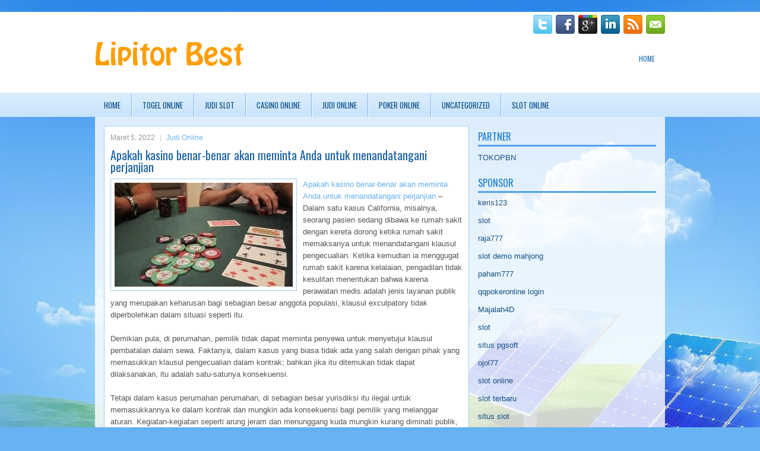

--- FILE ---
content_type: text/html; charset=UTF-8
request_url: http://buyclomid.us.org/apakah-kasino-benar-benar-akan-meminta-anda-untuk-menandatangani-perjanjian/
body_size: 9106
content:
 <!DOCTYPE html><html xmlns="http://www.w3.org/1999/xhtml" lang="id">
<head profile="http://gmpg.org/xfn/11">
<meta http-equiv="Content-Type" content="text/html; charset=UTF-8" />

<meta name="viewport" content="width=device-width, initial-scale=1.0"/>
<link rel="stylesheet" href="http://buyclomid.us.org/wp-content/themes/Solar/lib/css/reset.css" type="text/css" media="screen, projection" />
<link rel="stylesheet" href="http://buyclomid.us.org/wp-content/themes/Solar/lib/css/defaults.css" type="text/css" media="screen, projection" />
<!--[if lt IE 8]><link rel="stylesheet" href="http://buyclomid.us.org/wp-content/themes/Solar/lib/css/ie.css" type="text/css" media="screen, projection" /><![endif]-->

<link rel="stylesheet" href="http://buyclomid.us.org/wp-content/themes/Solar/style.css" type="text/css" media="screen, projection" />

<title>Apakah kasino benar-benar akan meminta Anda untuk menandatangani perjanjian &#8211; Lipitor Best</title>
<meta name='robots' content='max-image-preview:large' />
<link rel="alternate" type="application/rss+xml" title="Lipitor Best &raquo; Apakah kasino benar-benar akan meminta Anda untuk menandatangani perjanjian Umpan Komentar" href="http://buyclomid.us.org/apakah-kasino-benar-benar-akan-meminta-anda-untuk-menandatangani-perjanjian/feed/" />
<script type="text/javascript">
window._wpemojiSettings = {"baseUrl":"https:\/\/s.w.org\/images\/core\/emoji\/14.0.0\/72x72\/","ext":".png","svgUrl":"https:\/\/s.w.org\/images\/core\/emoji\/14.0.0\/svg\/","svgExt":".svg","source":{"concatemoji":"http:\/\/buyclomid.us.org\/wp-includes\/js\/wp-emoji-release.min.js?ver=6.2.2"}};
/*! This file is auto-generated */
!function(e,a,t){var n,r,o,i=a.createElement("canvas"),p=i.getContext&&i.getContext("2d");function s(e,t){p.clearRect(0,0,i.width,i.height),p.fillText(e,0,0);e=i.toDataURL();return p.clearRect(0,0,i.width,i.height),p.fillText(t,0,0),e===i.toDataURL()}function c(e){var t=a.createElement("script");t.src=e,t.defer=t.type="text/javascript",a.getElementsByTagName("head")[0].appendChild(t)}for(o=Array("flag","emoji"),t.supports={everything:!0,everythingExceptFlag:!0},r=0;r<o.length;r++)t.supports[o[r]]=function(e){if(p&&p.fillText)switch(p.textBaseline="top",p.font="600 32px Arial",e){case"flag":return s("\ud83c\udff3\ufe0f\u200d\u26a7\ufe0f","\ud83c\udff3\ufe0f\u200b\u26a7\ufe0f")?!1:!s("\ud83c\uddfa\ud83c\uddf3","\ud83c\uddfa\u200b\ud83c\uddf3")&&!s("\ud83c\udff4\udb40\udc67\udb40\udc62\udb40\udc65\udb40\udc6e\udb40\udc67\udb40\udc7f","\ud83c\udff4\u200b\udb40\udc67\u200b\udb40\udc62\u200b\udb40\udc65\u200b\udb40\udc6e\u200b\udb40\udc67\u200b\udb40\udc7f");case"emoji":return!s("\ud83e\udef1\ud83c\udffb\u200d\ud83e\udef2\ud83c\udfff","\ud83e\udef1\ud83c\udffb\u200b\ud83e\udef2\ud83c\udfff")}return!1}(o[r]),t.supports.everything=t.supports.everything&&t.supports[o[r]],"flag"!==o[r]&&(t.supports.everythingExceptFlag=t.supports.everythingExceptFlag&&t.supports[o[r]]);t.supports.everythingExceptFlag=t.supports.everythingExceptFlag&&!t.supports.flag,t.DOMReady=!1,t.readyCallback=function(){t.DOMReady=!0},t.supports.everything||(n=function(){t.readyCallback()},a.addEventListener?(a.addEventListener("DOMContentLoaded",n,!1),e.addEventListener("load",n,!1)):(e.attachEvent("onload",n),a.attachEvent("onreadystatechange",function(){"complete"===a.readyState&&t.readyCallback()})),(e=t.source||{}).concatemoji?c(e.concatemoji):e.wpemoji&&e.twemoji&&(c(e.twemoji),c(e.wpemoji)))}(window,document,window._wpemojiSettings);
</script>
<style type="text/css">
img.wp-smiley,
img.emoji {
	display: inline !important;
	border: none !important;
	box-shadow: none !important;
	height: 1em !important;
	width: 1em !important;
	margin: 0 0.07em !important;
	vertical-align: -0.1em !important;
	background: none !important;
	padding: 0 !important;
}
</style>
	<link rel='stylesheet' id='wp-block-library-css' href='http://buyclomid.us.org/wp-includes/css/dist/block-library/style.min.css?ver=6.2.2' type='text/css' media='all' />
<link rel='stylesheet' id='classic-theme-styles-css' href='http://buyclomid.us.org/wp-includes/css/classic-themes.min.css?ver=6.2.2' type='text/css' media='all' />
<style id='global-styles-inline-css' type='text/css'>
body{--wp--preset--color--black: #000000;--wp--preset--color--cyan-bluish-gray: #abb8c3;--wp--preset--color--white: #ffffff;--wp--preset--color--pale-pink: #f78da7;--wp--preset--color--vivid-red: #cf2e2e;--wp--preset--color--luminous-vivid-orange: #ff6900;--wp--preset--color--luminous-vivid-amber: #fcb900;--wp--preset--color--light-green-cyan: #7bdcb5;--wp--preset--color--vivid-green-cyan: #00d084;--wp--preset--color--pale-cyan-blue: #8ed1fc;--wp--preset--color--vivid-cyan-blue: #0693e3;--wp--preset--color--vivid-purple: #9b51e0;--wp--preset--gradient--vivid-cyan-blue-to-vivid-purple: linear-gradient(135deg,rgba(6,147,227,1) 0%,rgb(155,81,224) 100%);--wp--preset--gradient--light-green-cyan-to-vivid-green-cyan: linear-gradient(135deg,rgb(122,220,180) 0%,rgb(0,208,130) 100%);--wp--preset--gradient--luminous-vivid-amber-to-luminous-vivid-orange: linear-gradient(135deg,rgba(252,185,0,1) 0%,rgba(255,105,0,1) 100%);--wp--preset--gradient--luminous-vivid-orange-to-vivid-red: linear-gradient(135deg,rgba(255,105,0,1) 0%,rgb(207,46,46) 100%);--wp--preset--gradient--very-light-gray-to-cyan-bluish-gray: linear-gradient(135deg,rgb(238,238,238) 0%,rgb(169,184,195) 100%);--wp--preset--gradient--cool-to-warm-spectrum: linear-gradient(135deg,rgb(74,234,220) 0%,rgb(151,120,209) 20%,rgb(207,42,186) 40%,rgb(238,44,130) 60%,rgb(251,105,98) 80%,rgb(254,248,76) 100%);--wp--preset--gradient--blush-light-purple: linear-gradient(135deg,rgb(255,206,236) 0%,rgb(152,150,240) 100%);--wp--preset--gradient--blush-bordeaux: linear-gradient(135deg,rgb(254,205,165) 0%,rgb(254,45,45) 50%,rgb(107,0,62) 100%);--wp--preset--gradient--luminous-dusk: linear-gradient(135deg,rgb(255,203,112) 0%,rgb(199,81,192) 50%,rgb(65,88,208) 100%);--wp--preset--gradient--pale-ocean: linear-gradient(135deg,rgb(255,245,203) 0%,rgb(182,227,212) 50%,rgb(51,167,181) 100%);--wp--preset--gradient--electric-grass: linear-gradient(135deg,rgb(202,248,128) 0%,rgb(113,206,126) 100%);--wp--preset--gradient--midnight: linear-gradient(135deg,rgb(2,3,129) 0%,rgb(40,116,252) 100%);--wp--preset--duotone--dark-grayscale: url('#wp-duotone-dark-grayscale');--wp--preset--duotone--grayscale: url('#wp-duotone-grayscale');--wp--preset--duotone--purple-yellow: url('#wp-duotone-purple-yellow');--wp--preset--duotone--blue-red: url('#wp-duotone-blue-red');--wp--preset--duotone--midnight: url('#wp-duotone-midnight');--wp--preset--duotone--magenta-yellow: url('#wp-duotone-magenta-yellow');--wp--preset--duotone--purple-green: url('#wp-duotone-purple-green');--wp--preset--duotone--blue-orange: url('#wp-duotone-blue-orange');--wp--preset--font-size--small: 13px;--wp--preset--font-size--medium: 20px;--wp--preset--font-size--large: 36px;--wp--preset--font-size--x-large: 42px;--wp--preset--spacing--20: 0.44rem;--wp--preset--spacing--30: 0.67rem;--wp--preset--spacing--40: 1rem;--wp--preset--spacing--50: 1.5rem;--wp--preset--spacing--60: 2.25rem;--wp--preset--spacing--70: 3.38rem;--wp--preset--spacing--80: 5.06rem;--wp--preset--shadow--natural: 6px 6px 9px rgba(0, 0, 0, 0.2);--wp--preset--shadow--deep: 12px 12px 50px rgba(0, 0, 0, 0.4);--wp--preset--shadow--sharp: 6px 6px 0px rgba(0, 0, 0, 0.2);--wp--preset--shadow--outlined: 6px 6px 0px -3px rgba(255, 255, 255, 1), 6px 6px rgba(0, 0, 0, 1);--wp--preset--shadow--crisp: 6px 6px 0px rgba(0, 0, 0, 1);}:where(.is-layout-flex){gap: 0.5em;}body .is-layout-flow > .alignleft{float: left;margin-inline-start: 0;margin-inline-end: 2em;}body .is-layout-flow > .alignright{float: right;margin-inline-start: 2em;margin-inline-end: 0;}body .is-layout-flow > .aligncenter{margin-left: auto !important;margin-right: auto !important;}body .is-layout-constrained > .alignleft{float: left;margin-inline-start: 0;margin-inline-end: 2em;}body .is-layout-constrained > .alignright{float: right;margin-inline-start: 2em;margin-inline-end: 0;}body .is-layout-constrained > .aligncenter{margin-left: auto !important;margin-right: auto !important;}body .is-layout-constrained > :where(:not(.alignleft):not(.alignright):not(.alignfull)){max-width: var(--wp--style--global--content-size);margin-left: auto !important;margin-right: auto !important;}body .is-layout-constrained > .alignwide{max-width: var(--wp--style--global--wide-size);}body .is-layout-flex{display: flex;}body .is-layout-flex{flex-wrap: wrap;align-items: center;}body .is-layout-flex > *{margin: 0;}:where(.wp-block-columns.is-layout-flex){gap: 2em;}.has-black-color{color: var(--wp--preset--color--black) !important;}.has-cyan-bluish-gray-color{color: var(--wp--preset--color--cyan-bluish-gray) !important;}.has-white-color{color: var(--wp--preset--color--white) !important;}.has-pale-pink-color{color: var(--wp--preset--color--pale-pink) !important;}.has-vivid-red-color{color: var(--wp--preset--color--vivid-red) !important;}.has-luminous-vivid-orange-color{color: var(--wp--preset--color--luminous-vivid-orange) !important;}.has-luminous-vivid-amber-color{color: var(--wp--preset--color--luminous-vivid-amber) !important;}.has-light-green-cyan-color{color: var(--wp--preset--color--light-green-cyan) !important;}.has-vivid-green-cyan-color{color: var(--wp--preset--color--vivid-green-cyan) !important;}.has-pale-cyan-blue-color{color: var(--wp--preset--color--pale-cyan-blue) !important;}.has-vivid-cyan-blue-color{color: var(--wp--preset--color--vivid-cyan-blue) !important;}.has-vivid-purple-color{color: var(--wp--preset--color--vivid-purple) !important;}.has-black-background-color{background-color: var(--wp--preset--color--black) !important;}.has-cyan-bluish-gray-background-color{background-color: var(--wp--preset--color--cyan-bluish-gray) !important;}.has-white-background-color{background-color: var(--wp--preset--color--white) !important;}.has-pale-pink-background-color{background-color: var(--wp--preset--color--pale-pink) !important;}.has-vivid-red-background-color{background-color: var(--wp--preset--color--vivid-red) !important;}.has-luminous-vivid-orange-background-color{background-color: var(--wp--preset--color--luminous-vivid-orange) !important;}.has-luminous-vivid-amber-background-color{background-color: var(--wp--preset--color--luminous-vivid-amber) !important;}.has-light-green-cyan-background-color{background-color: var(--wp--preset--color--light-green-cyan) !important;}.has-vivid-green-cyan-background-color{background-color: var(--wp--preset--color--vivid-green-cyan) !important;}.has-pale-cyan-blue-background-color{background-color: var(--wp--preset--color--pale-cyan-blue) !important;}.has-vivid-cyan-blue-background-color{background-color: var(--wp--preset--color--vivid-cyan-blue) !important;}.has-vivid-purple-background-color{background-color: var(--wp--preset--color--vivid-purple) !important;}.has-black-border-color{border-color: var(--wp--preset--color--black) !important;}.has-cyan-bluish-gray-border-color{border-color: var(--wp--preset--color--cyan-bluish-gray) !important;}.has-white-border-color{border-color: var(--wp--preset--color--white) !important;}.has-pale-pink-border-color{border-color: var(--wp--preset--color--pale-pink) !important;}.has-vivid-red-border-color{border-color: var(--wp--preset--color--vivid-red) !important;}.has-luminous-vivid-orange-border-color{border-color: var(--wp--preset--color--luminous-vivid-orange) !important;}.has-luminous-vivid-amber-border-color{border-color: var(--wp--preset--color--luminous-vivid-amber) !important;}.has-light-green-cyan-border-color{border-color: var(--wp--preset--color--light-green-cyan) !important;}.has-vivid-green-cyan-border-color{border-color: var(--wp--preset--color--vivid-green-cyan) !important;}.has-pale-cyan-blue-border-color{border-color: var(--wp--preset--color--pale-cyan-blue) !important;}.has-vivid-cyan-blue-border-color{border-color: var(--wp--preset--color--vivid-cyan-blue) !important;}.has-vivid-purple-border-color{border-color: var(--wp--preset--color--vivid-purple) !important;}.has-vivid-cyan-blue-to-vivid-purple-gradient-background{background: var(--wp--preset--gradient--vivid-cyan-blue-to-vivid-purple) !important;}.has-light-green-cyan-to-vivid-green-cyan-gradient-background{background: var(--wp--preset--gradient--light-green-cyan-to-vivid-green-cyan) !important;}.has-luminous-vivid-amber-to-luminous-vivid-orange-gradient-background{background: var(--wp--preset--gradient--luminous-vivid-amber-to-luminous-vivid-orange) !important;}.has-luminous-vivid-orange-to-vivid-red-gradient-background{background: var(--wp--preset--gradient--luminous-vivid-orange-to-vivid-red) !important;}.has-very-light-gray-to-cyan-bluish-gray-gradient-background{background: var(--wp--preset--gradient--very-light-gray-to-cyan-bluish-gray) !important;}.has-cool-to-warm-spectrum-gradient-background{background: var(--wp--preset--gradient--cool-to-warm-spectrum) !important;}.has-blush-light-purple-gradient-background{background: var(--wp--preset--gradient--blush-light-purple) !important;}.has-blush-bordeaux-gradient-background{background: var(--wp--preset--gradient--blush-bordeaux) !important;}.has-luminous-dusk-gradient-background{background: var(--wp--preset--gradient--luminous-dusk) !important;}.has-pale-ocean-gradient-background{background: var(--wp--preset--gradient--pale-ocean) !important;}.has-electric-grass-gradient-background{background: var(--wp--preset--gradient--electric-grass) !important;}.has-midnight-gradient-background{background: var(--wp--preset--gradient--midnight) !important;}.has-small-font-size{font-size: var(--wp--preset--font-size--small) !important;}.has-medium-font-size{font-size: var(--wp--preset--font-size--medium) !important;}.has-large-font-size{font-size: var(--wp--preset--font-size--large) !important;}.has-x-large-font-size{font-size: var(--wp--preset--font-size--x-large) !important;}
.wp-block-navigation a:where(:not(.wp-element-button)){color: inherit;}
:where(.wp-block-columns.is-layout-flex){gap: 2em;}
.wp-block-pullquote{font-size: 1.5em;line-height: 1.6;}
</style>
<script type='text/javascript' src='http://buyclomid.us.org/wp-includes/js/jquery/jquery.min.js?ver=3.6.4' id='jquery-core-js'></script>
<script type='text/javascript' src='http://buyclomid.us.org/wp-includes/js/jquery/jquery-migrate.min.js?ver=3.4.0' id='jquery-migrate-js'></script>
<script type='text/javascript' src='http://buyclomid.us.org/wp-content/themes/Solar/lib/js/superfish.js?ver=6.2.2' id='superfish-js'></script>
<script type='text/javascript' src='http://buyclomid.us.org/wp-content/themes/Solar/lib/js/jquery.mobilemenu.js?ver=6.2.2' id='mobilemenu-js'></script>
<link rel="https://api.w.org/" href="http://buyclomid.us.org/wp-json/" /><link rel="alternate" type="application/json" href="http://buyclomid.us.org/wp-json/wp/v2/posts/1300" /><link rel="EditURI" type="application/rsd+xml" title="RSD" href="http://buyclomid.us.org/xmlrpc.php?rsd" />
<link rel="wlwmanifest" type="application/wlwmanifest+xml" href="http://buyclomid.us.org/wp-includes/wlwmanifest.xml" />

<link rel="canonical" href="http://buyclomid.us.org/apakah-kasino-benar-benar-akan-meminta-anda-untuk-menandatangani-perjanjian/" />
<link rel='shortlink' href='http://buyclomid.us.org/?p=1300' />
<link rel="alternate" type="application/json+oembed" href="http://buyclomid.us.org/wp-json/oembed/1.0/embed?url=http%3A%2F%2Fbuyclomid.us.org%2Fapakah-kasino-benar-benar-akan-meminta-anda-untuk-menandatangani-perjanjian%2F" />
<link rel="alternate" type="text/xml+oembed" href="http://buyclomid.us.org/wp-json/oembed/1.0/embed?url=http%3A%2F%2Fbuyclomid.us.org%2Fapakah-kasino-benar-benar-akan-meminta-anda-untuk-menandatangani-perjanjian%2F&#038;format=xml" />
<link rel="shortcut icon" href="http://buyclomid.us.org/wp-content/uploads/2020/12/f.png" type="image/x-icon" />
<link rel="alternate" type="application/rss+xml" title="Lipitor Best RSS Feed" href="http://buyclomid.us.org/feed/" />
<link rel="pingback" href="http://buyclomid.us.org/xmlrpc.php" />

</head>

<body class="post-template-default single single-post postid-1300 single-format-standard">

<div id="container">

    <div class="clearfix">
    
        <div id="top-social-profiles">
                        <ul class="widget-container"><li class="social-profiles-widget">
            <a href="http://twitter.com/" target="_blank"><img title="Twitter" alt="Twitter" src="http://buyclomid.us.org/wp-content/themes/Solar/images/social-profiles/twitter.png" /></a><a href="http://facebook.com/" target="_blank"><img title="Facebook" alt="Facebook" src="http://buyclomid.us.org/wp-content/themes/Solar/images/social-profiles/facebook.png" /></a><a href="https://plus.google.com/" target="_blank"><img title="Google Plus" alt="Google Plus" src="http://buyclomid.us.org/wp-content/themes/Solar/images/social-profiles/gplus.png" /></a><a href="http://www.linkedin.com/" target="_blank"><img title="LinkedIn" alt="LinkedIn" src="http://buyclomid.us.org/wp-content/themes/Solar/images/social-profiles/linkedin.png" /></a><a href="http://buyclomid.us.org/feed/" target="_blank"><img title="RSS Feed" alt="RSS Feed" src="http://buyclomid.us.org/wp-content/themes/Solar/images/social-profiles/rss.png" /></a><a href="/cdn-cgi/l/email-protection#90e9ffe5e2d0f5fdf1f9fcbef3fffd" target="_blank"><img title="Email" alt="Email" src="http://buyclomid.us.org/wp-content/themes/Solar/images/social-profiles/email.png" /></a>            </li></ul>
                    </div>
        
    </div>
    
    <div id="header">
    
        <div class="logo">
         
            <a href="http://buyclomid.us.org"><img src="http://buyclomid.us.org/wp-content/uploads/2020/12/logo.png" alt="Lipitor Best" title="Lipitor Best" /></a>
         
        </div><!-- .logo -->

        <div class="header-right">
            			        <div class="menu-primary-container">
			<ul class="menus menu-primary">
                <li ><a href="http://buyclomid.us.org">Home</a></li>
							</ul>
		</div>
                      <!--.primary menu--> 	
                </div><!-- .header-right -->
        
    </div><!-- #header -->
    
            <div class="clearfix">
            			<div class="menu-secondary-container"><ul id="menu-primary" class="menus menu-secondary"><li id="menu-item-2554" class="menu-item menu-item-type-custom menu-item-object-custom menu-item-2554"><a href="/">HOME</a></li>
<li id="menu-item-2560" class="menu-item menu-item-type-taxonomy menu-item-object-category menu-item-2560"><a href="http://buyclomid.us.org/category/togel-online/">Togel Online</a></li>
<li id="menu-item-2557" class="menu-item menu-item-type-taxonomy menu-item-object-category menu-item-2557"><a href="http://buyclomid.us.org/category/judi-slot/">Judi Slot</a></li>
<li id="menu-item-2555" class="menu-item menu-item-type-taxonomy menu-item-object-category menu-item-2555"><a href="http://buyclomid.us.org/category/casino-online/">Casino Online</a></li>
<li id="menu-item-2556" class="menu-item menu-item-type-taxonomy menu-item-object-category current-post-ancestor current-menu-parent current-post-parent menu-item-2556"><a href="http://buyclomid.us.org/category/judi-online/">Judi Online</a></li>
<li id="menu-item-2558" class="menu-item menu-item-type-taxonomy menu-item-object-category menu-item-2558"><a href="http://buyclomid.us.org/category/poker-online/">Poker Online</a></li>
<li id="menu-item-2559" class="menu-item menu-item-type-taxonomy menu-item-object-category menu-item-2559"><a href="http://buyclomid.us.org/category/uncategorized/">Uncategorized</a></li>
<li id="menu-item-2561" class="menu-item menu-item-type-taxonomy menu-item-object-category menu-item-2561"><a href="http://buyclomid.us.org/category/slot-online/">Slot Online</a></li>
</ul></div>              <!--.secondary menu--> 	
                </div>
    
    <div id="main">
    
            
        <div id="content">
            
                    
            
    <div class="post post-single clearfix post-1300 type-post status-publish format-standard has-post-thumbnail hentry category-judi-online tag-casino tag-judi tag-poker tag-slot" id="post-1300">
        
        <div class="postmeta-primary">
    
            <span class="meta_date">Maret 5, 2022</span>
           &nbsp; <span class="meta_categories"><a href="http://buyclomid.us.org/category/judi-online/" rel="category tag">Judi Online</a></span>
    
                 
        </div>
        
        <h2 class="title">Apakah kasino benar-benar akan meminta Anda untuk menandatangani perjanjian</h2>

        <div class="entry clearfix">
            
            <img width="300" height="175" src="http://buyclomid.us.org/wp-content/uploads/2021/02/koin-2145.jpg" class="alignleft featured_image wp-post-image" alt="" decoding="async" srcset="http://buyclomid.us.org/wp-content/uploads/2021/02/koin-2145.jpg 309w, http://buyclomid.us.org/wp-content/uploads/2021/02/koin-2145-300x175.jpg 300w" sizes="(max-width: 300px) 100vw, 300px" />            
            <p><a href="http://buyclomid.us.org/apakah-kasino-benar-benar-akan-meminta-anda-untuk-menandatangani-perjanjian/">Apakah kasino benar-benar akan meminta Anda untuk menandatangani perjanjian</a> &#8211; Dalam satu kasus California, misalnya, seorang pasien sedang dibawa ke rumah sakit dengan kereta dorong ketika rumah sakit memaksanya untuk menandatangani klausul pengecualian. Ketika kemudian ia menggugat rumah sakit karena kelalaian, pengadilan tidak kesulitan menentukan bahwa karena perawatan medis adalah jenis layanan publik yang merupakan keharusan bagi sebagian besar anggota populasi, klausul exculpatory tidak diperbolehkan dalam situasi seperti itu.</p>
<p>Demikian pula, di perumahan, pemilik tidak dapat meminta penyewa untuk menyetujui klausul pembatalan dalam sewa. Faktanya, dalam kasus yang biasa tidak ada yang salah dengan pihak yang memasukkan klausul pengecualian dalam kontrak; bahkan jika itu ditemukan tidak dapat dilaksanakan, itu adalah satu-satunya konsekuensi.</p>
<p>Tetapi dalam kasus perumahan perumahan, di sebagian besar yurisdiksi itu ilegal untuk memasukkannya ke dalam kontrak dan mungkin ada konsekuensi bagi pemilik yang melanggar aturan. Kegiatan-kegiatan seperti arung jeram dan menunggang kuda mungkin kurang diminati publik, sehingga di sebagian besar wilayah hukum, klausul pembebasan di wilayah-wilayah itu mungkin dapat diberlakukan.</p>
<p>Jadi di mana pada spektrum bermain poker &#8211; area yang melibatkan banyak kepentingan publik seperti perumahan dan perawatan medis, atau area yang tidak memiliki minat publik seperti bungee jumping dan skydiving? Ada sesuatu yang bisa dikatakan untuk aspek kepentingan umum poker. Lagi pula, tidak seperti pengejaran kasino lainnya kunjungi agen judi <a href="https://52.77.155.255/casino">bola online</a>, ada orang-orang yang bergantung pada meja poker untuk mencari nafkah. Untuk individu-individu tersebut, ada minat yang kuat untuk membuat kegiatan tersedia. Tetapi bagi kebanyakan dari kita, poker hanyalah hiburan, dan aktivitasnya mungkin dianggap kurang untuk kepentingan umum.</p>
<p>Dugaan saya, oleh karena itu, adalah bahwa jika ruang poker meminta Anda untuk menyetujui klausul pembebas sebelum Anda bermain, itu kemungkinan akan ditegakkan. Artinya, Anda menanggung risiko jika Anda dirugikan oleh kelalaian kasino. Apakah kasino benar-benar akan meminta Anda untuk menandatangani perjanjian seperti itu masih harus dilihat.</p>
    
        </div>
        
        <div class="postmeta-secondary"><span class="meta_tags"><a href="http://buyclomid.us.org/tag/casino/" rel="tag">Casino</a>, <a href="http://buyclomid.us.org/tag/judi/" rel="tag">Judi</a>, <a href="http://buyclomid.us.org/tag/poker/" rel="tag">Poker</a>, <a href="http://buyclomid.us.org/tag/slot/" rel="tag">Slot</a></span></div> 
        
    
    </div><!-- Post ID 1300 -->
    
                
                    
        </div><!-- #content -->
    
        
<div id="sidebar-primary">

    		<ul class="widget_text widget-container">
			<li id="custom_html-6" class="widget_text widget widget_custom_html">
				<h3 class="widgettitle">PARTNER</h3>
				<div class="textwidget custom-html-widget"><a href="https://www.tokopbn.com/">TOKOPBN</a></div>
			</li>
		</ul>
		
		<ul class="widget-container">
			<li id="sponsor" class="widget widget_meta">
				<h3 class="widgettitle">Sponsor</h3>			
				<ul>
					<li><a href="https://partsgeekautoparts.com/shop/page/25/">keris123</a></li>
                    		<li><a href="https://www.asianwindky.com/menu">slot</a></li>
                    		<li><a href="https://www.iftalgo.com/">raja777</a></li>
                    		<li><a href="https://arabwebtools.com/ico-converter">slot demo mahjong</a></li>
                    		<li><a href="https://nitrogen2024.es/meeting-venue/">paham777</a></li>
                    		<li><a href="https://theotcinvestor.com/">qqpokeronline login</a></li>
                    		<li><a href="https://situsmajalah4d.com/">Majalah4D</a></li>
                    		<li><a href="https://olivesandburgers.com/main-menu/">slot</a></li>
                    		<li><a href="https://www.visitsouthwell.com/">situs pgsoft</a></li>
                    		<li><a href="https://www.backyardharvest.org/">ojol77</a></li>
                    		<li><a href="https://aliceripoll.com/">slot online</a></li>
                    		<li><a href="https://www.lesvalades.com/">slot terbaru</a></li>
                    		<li><a href="https://www.philippineshonolulu.org/">situs slot</a></li>
                    						</ul>
			</li>
		</ul>

    <ul class="widget-container"><li id="meta-4" class="widget widget_meta"><h3 class="widgettitle">Meta</h3>
		<ul>
						<li><a href="http://buyclomid.us.org/wp-login.php">Masuk</a></li>
			<li><a href="http://buyclomid.us.org/feed/">Feed entri</a></li>
			<li><a href="http://buyclomid.us.org/comments/feed/">Feed komentar</a></li>

			<li><a href="https://wordpress.org/">WordPress.org</a></li>
		</ul>

		</li></ul><ul class="widget-container"><li id="search-4" class="widget widget_search"> 
<div id="search" title="Type and hit enter">
    <form method="get" id="searchform" action="http://buyclomid.us.org/"> 
        <input type="text" value="Search" 
            name="s" id="s"  onblur="if (this.value == '')  {this.value = 'Search';}"  
            onfocus="if (this.value == 'Search') {this.value = '';}" 
        />
    </form>
</div><!-- #search --></li></ul><ul class="widget-container"><li id="archives-4" class="widget widget_archive"><h3 class="widgettitle">Arsip</h3>
			<ul>
					<li><a href='http://buyclomid.us.org/2026/01/'>Januari 2026</a>&nbsp;(26)</li>
	<li><a href='http://buyclomid.us.org/2025/12/'>Desember 2025</a>&nbsp;(25)</li>
	<li><a href='http://buyclomid.us.org/2025/11/'>November 2025</a>&nbsp;(32)</li>
	<li><a href='http://buyclomid.us.org/2025/10/'>Oktober 2025</a>&nbsp;(23)</li>
	<li><a href='http://buyclomid.us.org/2025/09/'>September 2025</a>&nbsp;(21)</li>
	<li><a href='http://buyclomid.us.org/2025/08/'>Agustus 2025</a>&nbsp;(16)</li>
	<li><a href='http://buyclomid.us.org/2025/07/'>Juli 2025</a>&nbsp;(22)</li>
	<li><a href='http://buyclomid.us.org/2025/06/'>Juni 2025</a>&nbsp;(18)</li>
	<li><a href='http://buyclomid.us.org/2025/05/'>Mei 2025</a>&nbsp;(18)</li>
	<li><a href='http://buyclomid.us.org/2025/04/'>April 2025</a>&nbsp;(26)</li>
	<li><a href='http://buyclomid.us.org/2025/03/'>Maret 2025</a>&nbsp;(35)</li>
	<li><a href='http://buyclomid.us.org/2025/02/'>Februari 2025</a>&nbsp;(34)</li>
	<li><a href='http://buyclomid.us.org/2025/01/'>Januari 2025</a>&nbsp;(26)</li>
	<li><a href='http://buyclomid.us.org/2024/12/'>Desember 2024</a>&nbsp;(27)</li>
	<li><a href='http://buyclomid.us.org/2024/11/'>November 2024</a>&nbsp;(26)</li>
	<li><a href='http://buyclomid.us.org/2024/10/'>Oktober 2024</a>&nbsp;(35)</li>
	<li><a href='http://buyclomid.us.org/2024/09/'>September 2024</a>&nbsp;(32)</li>
	<li><a href='http://buyclomid.us.org/2024/08/'>Agustus 2024</a>&nbsp;(41)</li>
	<li><a href='http://buyclomid.us.org/2024/07/'>Juli 2024</a>&nbsp;(42)</li>
	<li><a href='http://buyclomid.us.org/2024/06/'>Juni 2024</a>&nbsp;(50)</li>
	<li><a href='http://buyclomid.us.org/2024/05/'>Mei 2024</a>&nbsp;(36)</li>
	<li><a href='http://buyclomid.us.org/2024/04/'>April 2024</a>&nbsp;(36)</li>
	<li><a href='http://buyclomid.us.org/2024/03/'>Maret 2024</a>&nbsp;(46)</li>
	<li><a href='http://buyclomid.us.org/2024/02/'>Februari 2024</a>&nbsp;(33)</li>
	<li><a href='http://buyclomid.us.org/2024/01/'>Januari 2024</a>&nbsp;(35)</li>
	<li><a href='http://buyclomid.us.org/2023/12/'>Desember 2023</a>&nbsp;(29)</li>
	<li><a href='http://buyclomid.us.org/2023/11/'>November 2023</a>&nbsp;(16)</li>
	<li><a href='http://buyclomid.us.org/2023/10/'>Oktober 2023</a>&nbsp;(36)</li>
	<li><a href='http://buyclomid.us.org/2023/09/'>September 2023</a>&nbsp;(30)</li>
	<li><a href='http://buyclomid.us.org/2023/08/'>Agustus 2023</a>&nbsp;(36)</li>
	<li><a href='http://buyclomid.us.org/2023/07/'>Juli 2023</a>&nbsp;(37)</li>
	<li><a href='http://buyclomid.us.org/2023/06/'>Juni 2023</a>&nbsp;(36)</li>
	<li><a href='http://buyclomid.us.org/2023/05/'>Mei 2023</a>&nbsp;(43)</li>
	<li><a href='http://buyclomid.us.org/2023/04/'>April 2023</a>&nbsp;(33)</li>
	<li><a href='http://buyclomid.us.org/2023/03/'>Maret 2023</a>&nbsp;(30)</li>
	<li><a href='http://buyclomid.us.org/2023/02/'>Februari 2023</a>&nbsp;(35)</li>
	<li><a href='http://buyclomid.us.org/2023/01/'>Januari 2023</a>&nbsp;(35)</li>
	<li><a href='http://buyclomid.us.org/2022/12/'>Desember 2022</a>&nbsp;(29)</li>
	<li><a href='http://buyclomid.us.org/2022/11/'>November 2022</a>&nbsp;(33)</li>
	<li><a href='http://buyclomid.us.org/2022/10/'>Oktober 2022</a>&nbsp;(38)</li>
	<li><a href='http://buyclomid.us.org/2022/09/'>September 2022</a>&nbsp;(38)</li>
	<li><a href='http://buyclomid.us.org/2022/08/'>Agustus 2022</a>&nbsp;(31)</li>
	<li><a href='http://buyclomid.us.org/2022/07/'>Juli 2022</a>&nbsp;(38)</li>
	<li><a href='http://buyclomid.us.org/2022/06/'>Juni 2022</a>&nbsp;(20)</li>
	<li><a href='http://buyclomid.us.org/2022/05/'>Mei 2022</a>&nbsp;(33)</li>
	<li><a href='http://buyclomid.us.org/2022/04/'>April 2022</a>&nbsp;(11)</li>
	<li><a href='http://buyclomid.us.org/2022/03/'>Maret 2022</a>&nbsp;(34)</li>
	<li><a href='http://buyclomid.us.org/2022/02/'>Februari 2022</a>&nbsp;(31)</li>
	<li><a href='http://buyclomid.us.org/2022/01/'>Januari 2022</a>&nbsp;(20)</li>
	<li><a href='http://buyclomid.us.org/2021/12/'>Desember 2021</a>&nbsp;(26)</li>
	<li><a href='http://buyclomid.us.org/2021/11/'>November 2021</a>&nbsp;(17)</li>
	<li><a href='http://buyclomid.us.org/2021/10/'>Oktober 2021</a>&nbsp;(20)</li>
	<li><a href='http://buyclomid.us.org/2021/09/'>September 2021</a>&nbsp;(10)</li>
	<li><a href='http://buyclomid.us.org/2021/08/'>Agustus 2021</a>&nbsp;(16)</li>
	<li><a href='http://buyclomid.us.org/2021/07/'>Juli 2021</a>&nbsp;(14)</li>
	<li><a href='http://buyclomid.us.org/2021/06/'>Juni 2021</a>&nbsp;(16)</li>
	<li><a href='http://buyclomid.us.org/2021/05/'>Mei 2021</a>&nbsp;(13)</li>
	<li><a href='http://buyclomid.us.org/2021/04/'>April 2021</a>&nbsp;(9)</li>
	<li><a href='http://buyclomid.us.org/2021/03/'>Maret 2021</a>&nbsp;(9)</li>
	<li><a href='http://buyclomid.us.org/2021/02/'>Februari 2021</a>&nbsp;(9)</li>
	<li><a href='http://buyclomid.us.org/2021/01/'>Januari 2021</a>&nbsp;(7)</li>
	<li><a href='http://buyclomid.us.org/2020/12/'>Desember 2020</a>&nbsp;(1)</li>
			</ul>

			</li></ul><ul class="widget-container"><li id="categories-3" class="widget widget_categories"><h3 class="widgettitle">Kategori</h3>
			<ul>
					<li class="cat-item cat-item-6"><a href="http://buyclomid.us.org/category/casino-online/">Casino Online</a> (447)
</li>
	<li class="cat-item cat-item-5"><a href="http://buyclomid.us.org/category/judi-online/">Judi Online</a> (455)
</li>
	<li class="cat-item cat-item-8"><a href="http://buyclomid.us.org/category/judi-slot/">Judi Slot</a> (206)
</li>
	<li class="cat-item cat-item-2"><a href="http://buyclomid.us.org/category/poker-online/">Poker Online</a> (455)
</li>
	<li class="cat-item cat-item-17"><a href="http://buyclomid.us.org/category/togel-online/">Togel Online</a> (102)
</li>
			</ul>

			</li></ul>
		<ul class="widget-container"><li id="recent-posts-4" class="widget widget_recent_entries">
		<h3 class="widgettitle">Pos-pos Terbaru</h3>
		<ul>
											<li>
					<a href="http://buyclomid.us.org/ada-terlalu-banyak-stasiun-panggilan-pemburu-kartu-togel-2026-di-meja-anda/">Ada terlalu banyak stasiun panggilan pemburu kartu Togel 2026 di meja Anda</a>
											<span class="post-date">Januari 23, 2026</span>
									</li>
											<li>
					<a href="http://buyclomid.us.org/jonathan-dokler-memenangkan-gelang-pertama-dari-wsop-poker-2026-online-series/">Jonathan Dokler Memenangkan Gelang Pertama dari WSOP Poker 2026 Online Series</a>
											<span class="post-date">Januari 23, 2026</span>
									</li>
											<li>
					<a href="http://buyclomid.us.org/berikut-cara-cerdas-berhemat-dalam-bermain-toto-2026/">Berikut cara cerdas berhemat dalam bermain Toto 2026</a>
											<span class="post-date">Januari 20, 2026</span>
									</li>
											<li>
					<a href="http://buyclomid.us.org/langkah-kaki-menuju-menang-permainan-toto-2026-online/">Langkah Kaki Menuju Menang Permainan Toto 2026 Online</a>
											<span class="post-date">Januari 20, 2026</span>
									</li>
											<li>
					<a href="http://buyclomid.us.org/panduan-berkualitas-dan-super-lengkap-bermain-poker-2026-online-indonesia/">Panduan Berkualitas dan Super Lengkap Bermain Poker 2026 Online Indonesia</a>
											<span class="post-date">Januari 19, 2026</span>
									</li>
					</ul>

		</li></ul><ul class="widget-container"><li id="tag_cloud-2" class="widget widget_tag_cloud"><h3 class="widgettitle">Tag</h3><div class="tagcloud"><a href="http://buyclomid.us.org/tag/casino/" class="tag-cloud-link tag-link-7 tag-link-position-1" style="font-size: 19.846153846154pt;" aria-label="Casino (1,567 item)">Casino</a>
<a href="http://buyclomid.us.org/tag/judi/" class="tag-cloud-link tag-link-3 tag-link-position-2" style="font-size: 22pt;" aria-label="Judi (1,663 item)">Judi</a>
<a href="http://buyclomid.us.org/tag/poker/" class="tag-cloud-link tag-link-4 tag-link-position-3" style="font-size: 17.692307692308pt;" aria-label="Poker (1,510 item)">Poker</a>
<a href="http://buyclomid.us.org/tag/slot/" class="tag-cloud-link tag-link-9 tag-link-position-4" style="font-size: 14.461538461538pt;" aria-label="Slot (1,409 item)">Slot</a>
<a href="http://buyclomid.us.org/tag/togel/" class="tag-cloud-link tag-link-10 tag-link-position-5" style="font-size: 8pt;" aria-label="Togel (1,243 item)">Togel</a></div>
</li></ul>    
</div><!-- #sidebar-primary -->        
                
    </div><!-- #main -->
    
    
    <div id="footer-widgets" class="clearfix">
                <div class="footer-widget-box">
                    </div>
        
        <div class="footer-widget-box">
                    </div>
        
        <div class="footer-widget-box footer-widget-box-last">
                    </div>
        
    </div>

    <div id="footer">
    
        <div id="copyrights">
             &copy; 2026  <a href="http://buyclomid.us.org/">Lipitor Best</a> 
        </div>
        
                
       <div id="credits" style="overflow-y: hidden;overflow-x: visible;width: 400px;margin: auto;">
				<div style="width: 10000px;text-align: left;">
					Powered by <a href="http://wordpress.org/"><strong>WordPress</strong></a> | Theme Designed by:  <a href="https://axis.co.id/" rel="follow">axis</a> <a href="https://www.bca.co.id/" rel="follow">Bank bca</a> <a href="https://www.bni.co.id/" rel="follow">Bank bni</a> <a href="https://bri.co.id/" rel="follow">Bank bri</a> <a href="https://www.btn.co.id/" rel="follow">Bank btn</a> <a href="https://www.cimbniaga.co.id" rel="follow">Bank cimbniaga</a> <a href="https://www.citibank.co.id/" rel="follow">Bank citibank</a> <a href="https://www.danamon.co.id" rel="follow">Bank danamon</a> <a href="https://www.bi.go.id/" rel="follow">Bank Indonesia</a> <a href="https://www.klikmbc.co.id/" rel="follow">Bank klikmbc</a> <a href="https://www.bankmandiri.co.id/" rel="follow">Bank mandiri</a> <a href="https://www.ocbc.com/" rel="follow">Bank ocbc</a> <a href="https://www.panin.co.id/" rel="follow">bank Panin</a> <a href="https://www.mandirisyariah.co.id/" rel="follow">Bank syariah mandiri</a> <a href="https://dana.id/" rel="follow">dana</a> <a href="https://google.co.id/" rel="follow">google</a> <a href="https://www.gojek.com/gopay/" rel="follow">gopay</a> <a href="https://indihome.co.id/" rel="follow">indihome</a> <a href="https://kaskus.co.id/" rel="follow">kaskus</a> <a href="https://kominfo.go.id/" rel="follow">kominfo</a> <a href="https://www.linkaja.id/ " rel="follow">linkaja.id</a> <a href="https://www.maybank.co.id/" rel="follow">maybank</a> <a href="https://ovo.id/" rel="follow">ovo</a> <a href="https://www.telkom.co.id/" rel="follow">telkom</a> <a href="https://www.telkomsel.com/" rel="follow">telkomsel</a> <a href="https://web.whatsapp.com/" rel="follow">WA</a>						
				</div>
			</div><!-- #credits -->
        
    </div><!-- #footer -->
    
</div><!-- #container -->

<script data-cfasync="false" src="/cdn-cgi/scripts/5c5dd728/cloudflare-static/email-decode.min.js"></script><script type='text/javascript' src='http://buyclomid.us.org/wp-includes/js/comment-reply.min.js?ver=6.2.2' id='comment-reply-js'></script>
<script type='text/javascript' src='http://buyclomid.us.org/wp-includes/js/hoverIntent.min.js?ver=1.10.2' id='hoverIntent-js'></script>

<script type='text/javascript'>
/* <![CDATA[ */
jQuery.noConflict();
jQuery(function(){ 
	jQuery('ul.menu-primary').superfish({ 
	animation: {opacity:'show'},
autoArrows:  true,
                dropShadows: false, 
                speed: 200,
                delay: 800
                });
            });
jQuery('.menu-primary-container').mobileMenu({
                defaultText: 'Menu',
                className: 'menu-primary-responsive',
                containerClass: 'menu-primary-responsive-container',
                subMenuDash: '&ndash;'
            });

jQuery(function(){ 
	jQuery('ul.menu-secondary').superfish({ 
	animation: {opacity:'show'},
autoArrows:  true,
                dropShadows: false, 
                speed: 200,
                delay: 800
                });
            });
jQuery('.menu-secondary-container').mobileMenu({
                defaultText: 'Navigation',
                className: 'menu-secondary-responsive',
                containerClass: 'menu-secondary-responsive-container',
                subMenuDash: '&ndash;'
            });

/* ]]> */
</script>
<script defer src="https://static.cloudflareinsights.com/beacon.min.js/vcd15cbe7772f49c399c6a5babf22c1241717689176015" integrity="sha512-ZpsOmlRQV6y907TI0dKBHq9Md29nnaEIPlkf84rnaERnq6zvWvPUqr2ft8M1aS28oN72PdrCzSjY4U6VaAw1EQ==" data-cf-beacon='{"version":"2024.11.0","token":"5984d12df20a4a8aa72ee6c022c0a730","r":1,"server_timing":{"name":{"cfCacheStatus":true,"cfEdge":true,"cfExtPri":true,"cfL4":true,"cfOrigin":true,"cfSpeedBrain":true},"location_startswith":null}}' crossorigin="anonymous"></script>
</body>
</html>